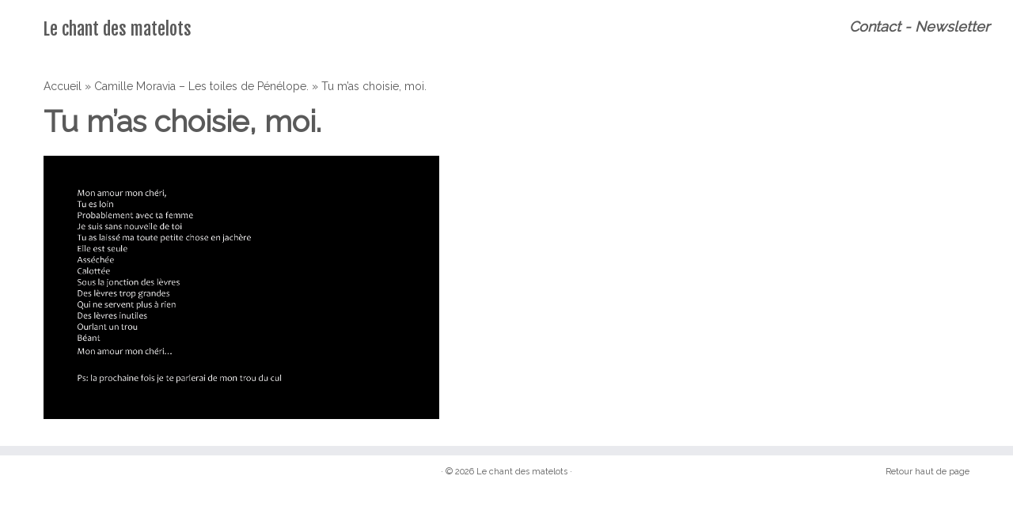

--- FILE ---
content_type: application/javascript
request_url: https://lechantdesmatelots.net/wp-content/plugins/wordpress-font-customizer/front/assets/js/font-customizer-front.min.js
body_size: 6930
content:
/*
 * Copyright 2013 Small Batch, Inc.
 *
 * Licensed under the Apache License, Version 2.0 (the "License"); you may not
 * use this file except in compliance with the License. You may obtain a copy of
 * the License at
 *
 * http://www.apache.org/licenses/LICENSE-2.0
 *
 * Unless required by applicable law or agreed to in writing, software
 * distributed under the License is distributed on an "AS IS" BASIS, WITHOUT
 * WARRANTIES OR CONDITIONS OF ANY KIND, either express or implied. See the
 * License for the specific language governing permissions and limitations under
 * the License.
 */
!function(a,b){function g(a){return function(){return this[a]}}function i(a,b){var c=a.split("."),d=h;!(c[0]in d)&&d.execScript&&d.execScript("var "+c[0]);for(var e;c.length&&(e=c.shift());)c.length||void 0===b?d=d[e]?d[e]:d[e]={}:d[e]=b}function j(a){return a.call.apply(a.bind,arguments)}function k(a,b){if(!a)throw Error();if(2<arguments.length){var d=Array.prototype.slice.call(arguments,2);return function(){var c=Array.prototype.slice.call(arguments);return Array.prototype.unshift.apply(c,d),a.apply(b,c)}}return function(){return a.apply(b,arguments)}}function l(){return l=Function.prototype.bind&&-1!=Function.prototype.bind.toString().indexOf("native code")?j:k,l.apply(e,arguments)}function n(a,b){this.G=a,this.v=b||a,this.z=this.v.document}function o(a,c,d){a=a.z.getElementsByTagName(c)[0],a||(a=b.documentElement),a&&a.lastChild&&a.insertBefore(d,a.lastChild)}function p(a,b){for(var c=a.className.split(/\s+/),d=0,e=c.length;e>d;d++)if(c[d]==b)return;c.push(b),a.className=c.join(" ").replace(/\s+/g," ").replace(/^\s+|\s+$/,"")}function q(a,b){for(var c=a.className.split(/\s+/),d=[],e=0,f=c.length;f>e;e++)c[e]!=b&&d.push(c[e]);a.className=d.join(" ").replace(/\s+/g," ").replace(/^\s+|\s+$/,"")}function r(a,b){for(var c=a.className.split(/\s+/),e=0,g=c.length;g>e;e++)if(c[e]==b)return d;return f}function s(a){var b=a.v.location.protocol;return"about:"==b&&(b=a.G.location.protocol),"https:"==b?"https:":"http:"}function t(a,b){var c=a.createElement("link",{rel:"stylesheet",href:b}),e=f;c.onload=function(){e||(e=d)},c.onerror=function(){e||(e=d)},o(a,"head",c)}function u(b,c,g,h){var i=b.z.getElementsByTagName("head")[0];if(i){var j=b.createElement("script",{src:c}),k=f;return j.onload=j.onreadystatechange=function(){k||this.readyState&&"loaded"!=this.readyState&&"complete"!=this.readyState||(k=d,g&&g(e),j.onload=j.onreadystatechange=e,"HEAD"==j.parentNode.tagName&&i.removeChild(j))},i.appendChild(j),a.setTimeout(function(){k||(k=d,g&&g(Error("Script load timeout")))},h||5e3),j}return e}function v(a,b,c){this.M=a,this.U=b,this.Aa=c}function w(a,b,c,d){this.d=a!=e?a:e,this.o=b!=e?b:e,this.aa=c!=e?c:e,this.f=d!=e?d:e}function y(a){a=x.exec(a);var b=e,c=e,d=e,f=e;return a&&(a[1]!==e&&a[1]&&(b=parseInt(a[1],10)),a[2]!==e&&a[2]&&(c=parseInt(a[2],10)),a[3]!==e&&a[3]&&(d=parseInt(a[3],10)),a[4]!==e&&a[4]&&(f=/^[0-9]+$/.test(a[4])?parseInt(a[4],10):a[4])),new w(b,c,d,f)}function z(a,b,c,d,e,f,g,h,i,j,k){this.K=a,this.Ga=b,this.za=c,this.fa=d,this.Ea=e,this.ea=f,this.wa=g,this.Fa=h,this.va=i,this.da=j,this.k=k}function A(a,b){this.a=a,this.I=b}function C(a){var b=F(a.a,/(iPod|iPad|iPhone|Android|Windows Phone|BB\d{2}|BlackBerry)/,1);return""!=b?(/BB\d{2}/.test(b)&&(b="BlackBerry"),b):(a=F(a.a,/(Linux|Mac_PowerPC|Macintosh|Windows|CrOS)/,1),""!=a?("Mac_PowerPC"==a&&(a="Macintosh"),a):"Unknown")}function D(a){var b=F(a.a,/(OS X|Windows NT|Android) ([^;)]+)/,2);if(b||(b=F(a.a,/Windows Phone( OS)? ([^;)]+)/,2))||(b=F(a.a,/(iPhone )?OS ([\d_]+)/,2)))return b;if(b=F(a.a,/(?:Linux|CrOS) ([^;)]+)/,1))for(var b=b.split(/\s/),c=0;c<b.length;c+=1)if(/^[\d\._]+$/.test(b[c]))return b[c];return(a=F(a.a,/(BB\d{2}|BlackBerry).*?Version\/([^\s]*)/,2))?a:"Unknown"}function E(a){var b=C(a),c=D(a),d=y(c),e=F(a.a,/AppleWeb(?:K|k)it\/([\d\.\+]+)/,1),g=y(e),h="Unknown",i=new w,j="Unknown",k=f;return/OPR\/[\d.]+/.test(a.a)?h="Opera":-1!=a.a.indexOf("Chrome")||-1!=a.a.indexOf("CrMo")||-1!=a.a.indexOf("CriOS")?h="Chrome":/Silk\/\d/.test(a.a)?h="Silk":"BlackBerry"==b||"Android"==b?h="BuiltinBrowser":-1!=a.a.indexOf("PhantomJS")?h="PhantomJS":-1!=a.a.indexOf("Safari")?h="Safari":-1!=a.a.indexOf("AdobeAIR")&&(h="AdobeAIR"),"BuiltinBrowser"==h?j="Unknown":"Silk"==h?j=F(a.a,/Silk\/([\d\._]+)/,1):"Chrome"==h?j=F(a.a,/(Chrome|CrMo|CriOS)\/([\d\.]+)/,2):-1!=a.a.indexOf("Version/")?j=F(a.a,/Version\/([\d\.\w]+)/,1):"AdobeAIR"==h?j=F(a.a,/AdobeAIR\/([\d\.]+)/,1):"Opera"==h?j=F(a.a,/OPR\/([\d.]+)/,1):"PhantomJS"==h&&(j=F(a.a,/PhantomJS\/([\d.]+)/,1)),i=y(j),k="AdobeAIR"==h?2<i.d||2==i.d&&5<=i.o:"BlackBerry"==b?10<=d.d:"Android"==b?2<d.d||2==d.d&&1<d.o:526<=g.d||525<=g.d&&13<=g.o,new z(h,i,j,"AppleWebKit",g,e,b,d,c,G(a.I),new v(k,536>g.d||536==g.d&&11>g.o,"iPhone"==b||"iPad"==b||"iPod"==b||"Macintosh"==b))}function F(a,b,c){return(a=a.match(b))&&a[c]?a[c]:""}function G(a){return a.documentMode?a.documentMode:void 0}function H(a){this.ua=a||"-"}function I(a,b){this.K=a,this.V=4,this.L="n";var c=(b||"n4").match(/^([nio])([1-9])$/i);c&&(this.L=c[1],this.V=parseInt(c[2],10))}function J(a){return a.L+a.V}function K(a){var b=4,c="n",d=e;return a&&((d=a.match(/(normal|oblique|italic)/i))&&d[1]&&(c=d[1].substr(0,1).toLowerCase()),(d=a.match(/([1-9]00|normal|bold)/i))&&d[1]&&(/bold/i.test(d[1])?b=7:/[1-9]00/.test(d[1])&&(b=parseInt(d[1].substr(0,1),10)))),c+b}function L(a,b,c){this.c=a,this.h=b,this.O=c,this.j="wf",this.g=new H("-")}function M(a){p(a.h,a.g.f(a.j,"loading")),O(a,"loading")}function N(a){q(a.h,a.g.f(a.j,"loading")),r(a.h,a.g.f(a.j,"active"))||p(a.h,a.g.f(a.j,"inactive")),O(a,"inactive")}function O(a,b,c){a.O[b]&&(c?a.O[b](c.getName(),J(c)):a.O[b]())}function P(){this.w={}}function Q(a,b){this.c=a,this.C=b,this.s=this.c.createElement("span",{"aria-hidden":"true"},this.C)}function R(a,b){var c;c=[];for(var d=b.K.split(/,\s*/),e=0;e<d.length;e++){var f=d[e].replace(/['"]/g,"");-1==f.indexOf(" ")?c.push(f):c.push("'"+f+"'")}c=c.join(","),d="normal",e=b.V+"00","o"===b.L?d="oblique":"i"===b.L&&(d="italic"),a.s.style.cssText="position:absolute;top:-999px;left:-999px;font-size:300px;width:auto;height:auto;line-height:normal;margin:0;padding:0;font-variant:normal;white-space:nowrap;font-family:"+c+";"+("font-style:"+d+";font-weight:"+e+";")}function S(a){o(a.c,"body",a.s)}function T(a,b,c,d,f,g,h,i){this.W=a,this.sa=b,this.c=c,this.q=d,this.C=i||"BESbswy",this.k=f,this.F={},this.T=g||5e3,this.Z=h||e,this.B=this.A=e,a=new Q(this.c,this.C),S(a);for(var j in U)U.hasOwnProperty(j)&&(R(a,new I(U[j],J(this.q))),this.F[U[j]]=a.s.offsetWidth);a.remove()}function V(a,b,c){for(var e in U)if(U.hasOwnProperty(e)&&b===a.F[U[e]]&&c===a.F[U[e]])return d;return f}function W(a){var b=a.A.s.offsetWidth,c=a.B.s.offsetWidth;b===a.F.serif&&c===a.F["sans-serif"]||a.k.U&&V(a,b,c)?m()-a.xa>=a.T?a.k.U&&V(a,b,c)&&(a.Z===e||a.Z.hasOwnProperty(a.q.getName()))?X(a,a.W):X(a,a.sa):setTimeout(l(function(){W(this)},a),25):X(a,a.W)}function X(a,b){a.A.remove(),a.B.remove(),b(a.q)}function Y(a,b,c,d){this.c=b,this.t=c,this.P=0,this.ba=this.Y=f,this.T=d,this.k=a.k}function Z(a,b,c,d,e){if(0===b.length&&e)N(a.t);else for(a.P+=b.length,e&&(a.Y=e),e=0;e<b.length;e++){var f=b[e],g=c[f.getName()],h=a.t,i=f;p(h.h,h.g.f(h.j,i.getName(),J(i).toString(),"loading")),O(h,"fontloading",i),new T(l(a.ga,a),l(a.ha,a),a.c,f,a.k,a.T,d,g).start()}}function $(a){0==--a.P&&a.Y&&(a.ba?(a=a.t,q(a.h,a.g.f(a.j,"loading")),q(a.h,a.g.f(a.j,"inactive")),p(a.h,a.g.f(a.j,"active")),O(a,"active")):N(a.t))}function _(a){this.G=a,this.u=new P,this.ya=new A(a.navigator.userAgent,a.document),this.a=this.ya.parse(),this.Q=this.R=0}function ab(a,b){this.c=a,this.e=b,this.m=[]}function bb(a,b){this.c=a,this.e=b,this.m=[]}function cb(a,b,c){this.N=a?a:b+db,this.p=[],this.S=[],this.ca=c||""}function eb(a){this.p=a,this.$=[],this.J={}}function jb(a,c){this.a=new A(navigator.userAgent,b).parse(),this.c=a,this.e=c}function lb(a,b){this.c=a,this.e=b,this.m=[]}function mb(a,b){this.c=a,this.e=b}var d=!0,e=null,f=!1,h=this,m=Date.now||function(){return+new Date};n.prototype.createElement=function(a,b,c){if(a=this.z.createElement(a),b)for(var d in b)b.hasOwnProperty(d)&&("style"==d?a.style.cssText=b[d]:a.setAttribute(d,b[d]));return c&&a.appendChild(this.z.createTextNode(c)),a},i("webfont.BrowserInfo",v),v.prototype.pa=g("M"),v.prototype.hasWebFontSupport=v.prototype.pa,v.prototype.qa=g("U"),v.prototype.hasWebKitFallbackBug=v.prototype.qa,v.prototype.ra=g("Aa"),v.prototype.hasWebKitMetricsBug=v.prototype.ra;var x=/^([0-9]+)(?:[\._-]([0-9]+))?(?:[\._-]([0-9]+))?(?:[\._+-]?(.*))?$/;w.prototype.toString=function(){return[this.d,this.o||"",this.aa||"",this.f||""].join("")},i("webfont.UserAgent",z),z.prototype.getName=g("K"),z.prototype.getName=z.prototype.getName,z.prototype.oa=g("za"),z.prototype.getVersion=z.prototype.oa,z.prototype.ka=g("fa"),z.prototype.getEngine=z.prototype.ka,z.prototype.la=g("ea"),z.prototype.getEngineVersion=z.prototype.la,z.prototype.ma=g("wa"),z.prototype.getPlatform=z.prototype.ma,z.prototype.na=g("va"),z.prototype.getPlatformVersion=z.prototype.na,z.prototype.ja=g("da"),z.prototype.getDocumentMode=z.prototype.ja,z.prototype.ia=g("k"),z.prototype.getBrowserInfo=z.prototype.ia;var B=new z("Unknown",new w,"Unknown","Unknown",new w,"Unknown","Unknown",new w,"Unknown",void 0,new v(f,f,f));A.prototype.parse=function(){var a;if(-1!=this.a.indexOf("MSIE")||-1!=this.a.indexOf("Trident/")){a=C(this);var b=D(this),c=y(b),d=e,g=e,h=e,i=e,j=F(this.a,/Trident\/([\d\w\.]+)/,1),k=G(this.I),d=-1!=this.a.indexOf("MSIE")?F(this.a,/MSIE ([\d\w\.]+)/,1):F(this.a,/rv:([\d\w\.]+)/,1),g=y(d);""!=j?(h="Trident",i=y(j)):(h="Unknown",i=new w,j="Unknown"),a=new z("MSIE",g,d,h,i,j,a,c,b,k,new v("Windows"==a&&6<=g.d||"Windows Phone"==a&&8<=c.d,f,f))}else if(-1!=this.a.indexOf("Opera"))a:if(a="Unknown",b=F(this.a,/Presto\/([\d\w\.]+)/,1),c=y(b),d=D(this),g=y(d),h=G(this.I),c.d!==e?a="Presto":(-1!=this.a.indexOf("Gecko")&&(a="Gecko"),b=F(this.a,/rv:([^\)]+)/,1),c=y(b)),-1!=this.a.indexOf("Opera Mini/"))i=F(this.a,/Opera Mini\/([\d\.]+)/,1),j=y(i),a=new z("OperaMini",j,i,a,c,b,C(this),g,d,h,new v(f,f,f));else{if(-1!=this.a.indexOf("Version/")&&(i=F(this.a,/Version\/([\d\.]+)/,1),j=y(i),j.d!==e)){a=new z("Opera",j,i,a,c,b,C(this),g,d,h,new v(10<=j.d,f,f));break a}i=F(this.a,/Opera[\/ ]([\d\.]+)/,1),j=y(i),a=j.d!==e?new z("Opera",j,i,a,c,b,C(this),g,d,h,new v(10<=j.d,f,f)):new z("Opera",new w,"Unknown",a,c,b,C(this),g,d,h,new v(f,f,f))}else/OPR\/[\d.]+/.test(this.a)?a=E(this):/AppleWeb(K|k)it/.test(this.a)?a=E(this):-1!=this.a.indexOf("Gecko")?(a="Unknown",b=new w,c="Unknown",d=D(this),g=y(d),h=f,-1!=this.a.indexOf("Firefox")?(a="Firefox",c=F(this.a,/Firefox\/([\d\w\.]+)/,1),b=y(c),h=3<=b.d&&5<=b.o):-1!=this.a.indexOf("Mozilla")&&(a="Mozilla"),i=F(this.a,/rv:([^\)]+)/,1),j=y(i),h||(h=1<j.d||1==j.d&&9<j.o||1==j.d&&9==j.o&&2<=j.aa||i.match(/1\.9\.1b[123]/)!=e||i.match(/1\.9\.1\.[\d\.]+/)!=e),a=new z(a,b,c,"Gecko",j,i,C(this),g,d,G(this.I),new v(h,f,f))):a=B;return a},H.prototype.f=function(){for(var b=[],c=0;c<arguments.length;c++)b.push(arguments[c].replace(/[\W_]+/g,"").toLowerCase());return b.join(this.ua)},I.prototype.getName=g("K"),Q.prototype.remove=function(){var a=this.s;a.parentNode&&a.parentNode.removeChild(a)};var U={Da:"serif",Ca:"sans-serif",Ba:"monospace"};T.prototype.start=function(){this.A=new Q(this.c,this.C),S(this.A),this.B=new Q(this.c,this.C),S(this.B),this.xa=m(),R(this.A,new I(this.q.getName()+",serif",J(this.q))),R(this.B,new I(this.q.getName()+",sans-serif",J(this.q))),W(this)},Y.prototype.ga=function(a){var b=this.t;q(b.h,b.g.f(b.j,a.getName(),J(a).toString(),"loading")),q(b.h,b.g.f(b.j,a.getName(),J(a).toString(),"inactive")),p(b.h,b.g.f(b.j,a.getName(),J(a).toString(),"active")),O(b,"fontactive",a),this.ba=d,$(this)},Y.prototype.ha=function(a){var b=this.t;q(b.h,b.g.f(b.j,a.getName(),J(a).toString(),"loading")),r(b.h,b.g.f(b.j,a.getName(),J(a).toString(),"active"))||p(b.h,b.g.f(b.j,a.getName(),J(a).toString(),"inactive")),O(b,"fontinactive",a),$(this)},_.prototype.load=function(a){var b=a.context||this.G;this.c=new n(this.G,b);var f,b=new L(this.c,b.document.documentElement,a),c=this.u,d=this.c,e=[];for(f in a)if(a.hasOwnProperty(f)){var g=c.w[f];g&&e.push(g(a[f],d))}for(a=a.timeout,this.Q=this.R=e.length,a=new Y(this.a,this.c,b,a),f=0,c=e.length;c>f;f++)d=e[f],d.H(this.a,l(this.ta,this,d,b,a))},_.prototype.ta=function(a,b,c,d){var f=this;d?a.load(function(a,d,g){var h=0==--f.R;h&&M(b),setTimeout(function(){Z(c,a,d||{},g||e,h)},0)}):(a=0==--this.R,this.Q--,a&&(0==this.Q?N(b):M(b)),Z(c,[],{},e,a))},ab.prototype.H=function(a,b){var c=this,d=c.e.projectId,e=c.e.version;if(d){var g=c.c.v;u(this.c,c.D(d,e),function(e){if(e)b(f);else{if(g["__mti_fntLst"+d]&&(e=g["__mti_fntLst"+d]()))for(var h=0;h<e.length;h++)c.m.push(new I(e[h].fontfamily));b(a.k.M)}}).id="__MonotypeAPIScript__"+d}else b(f)},ab.prototype.D=function(a,b){var c=s(this.c),d=(this.e.api||"fast.fonts.net/jsapi").replace(/^.*http(s?):(\/\/)?/,"");return c+"//"+d+"/"+a+".js"+(b?"?v="+b:"")},ab.prototype.load=function(a){a(this.m)},bb.prototype.D=function(a){return s(this.c)+(this.e.api||"//f.fontdeck.com/s/css/js/")+(this.c.v.location.hostname||this.c.G.location.hostname)+"/"+a+".js"},bb.prototype.H=function(a,b){var c=this.e.id,d=this.c.v,e=this;c?(d.__webfontfontdeckmodule__||(d.__webfontfontdeckmodule__={}),d.__webfontfontdeckmodule__[c]=function(a,c){for(var d=0,f=c.fonts.length;f>d;++d){var g=c.fonts[d];e.m.push(new I(g.name,K("font-weight:"+g.weight+";font-style:"+g.style)))}b(a)},u(this.c,this.D(c),function(a){a&&b(f)})):b(f)},bb.prototype.load=function(a){a(this.m)};var db="//fonts.googleapis.com/css";cb.prototype.f=function(){if(0==this.p.length)throw Error("No fonts to load !");if(-1!=this.N.indexOf("kit="))return this.N;for(var a=this.p.length,b=[],c=0;a>c;c++)b.push(this.p[c].replace(/ /g,"+"));return a=this.N+"?family="+b.join("%7C"),0<this.S.length&&(a+="&subset="+this.S.join(",")),0<this.ca.length&&(a+="&text="+encodeURIComponent(this.ca)),a};var fb={latin:"BESbswy",cyrillic:"&#1081;&#1103;&#1046;",greek:"&#945;&#946;&#931;",khmer:"&#x1780;&#x1781;&#x1782;",Hanuman:"&#x1780;&#x1781;&#x1782;"},gb={thin:"1",extralight:"2","extra-light":"2",ultralight:"2","ultra-light":"2",light:"3",regular:"4",book:"4",medium:"5","semi-bold":"6",semibold:"6","demi-bold":"6",demibold:"6",bold:"7","extra-bold":"8",extrabold:"8","ultra-bold":"8",ultrabold:"8",black:"9",heavy:"9",l:"3",r:"4",b:"7"},hb={i:"i",italic:"i",n:"n",normal:"n"},ib=RegExp("^(thin|(?:(?:extra|ultra)-?)?light|regular|book|medium|(?:(?:semi|demi|extra|ultra)-?)?bold|black|heavy|l|r|b|[1-9]00)?(n|i|normal|italic)?$");eb.prototype.parse=function(){for(var a=this.p.length,b=0;a>b;b++){var c=this.p[b].split(":"),d=c[0].replace(/\+/g," "),f=["n4"];if(2<=c.length){var g,h=c[1];if(g=[],h)for(var h=h.split(","),i=h.length,j=0;i>j;j++){var k;if(k=h[j],k.match(/^[\w]+$/)){k=ib.exec(k.toLowerCase());var l=void 0;if(k==e)l="";else{if(l=void 0,l=k[1],l==e||""==l)l="4";else var m=gb[l],l=m?m:isNaN(l)?"4":l.substr(0,1);l=[k[2]==e||""==k[2]?"n":hb[k[2]],l].join("")}k=l}else k="";k&&g.push(k)}0<g.length&&(f=g),3==c.length&&(c=c[2],g=[],c=c?c.split(","):g,0<c.length&&(c=fb[c[0]])&&(this.J[d]=c))}for(this.J[d]||(c=fb[d])&&(this.J[d]=c),c=0;c<f.length;c+=1)this.$.push(new I(d,f[c]))}};var kb={Arimo:d,Cousine:d,Tinos:d};jb.prototype.H=function(a,b){b(a.k.M)},jb.prototype.load=function(a){var b=this.c;if("MSIE"==this.a.getName()&&this.e.blocking!=d){var c=l(this.X,this,a),e=function(){b.z.body?c():setTimeout(e,0)};e()}else this.X(a)},jb.prototype.X=function(a){for(var b=this.c,c=new cb(this.e.api,s(b),this.e.text),d=this.e.families,e=d.length,f=0;e>f;f++){var g=d[f].split(":");3==g.length&&c.S.push(g.pop());var h="";2==g.length&&""!=g[1]&&(h=":"),c.p.push(g.join(h))}d=new eb(d),d.parse(),t(b,c.f()),a(d.$,d.J,kb)},lb.prototype.D=function(a){var b=s(this.c);return(this.e.api||b+"//use.typekit.net")+"/"+a+".js"},lb.prototype.H=function(a,b){var c=this.e.id,d=this.e,e=this.c.v,g=this;c?(e.__webfonttypekitmodule__||(e.__webfonttypekitmodule__={}),e.__webfonttypekitmodule__[c]=function(c){c(a,d,function(a,c,d){for(var e=0;e<c.length;e+=1){var f=d[c[e]];if(f)for(var h=0;h<f.length;h+=1)g.m.push(new I(c[e],f[h]));else g.m.push(new I(c[e]))}b(a)})},u(this.c,this.D(c),function(a){a&&b(f)},2e3)):b(f)},lb.prototype.load=function(a){a(this.m)},mb.prototype.load=function(a){var b,c,d=this.e.urls||[],e=this.e.families||[],f=this.e.testStrings||{};for(b=0,c=d.length;c>b;b++)t(this.c,d[b]);for(d=[],b=0,c=e.length;c>b;b++){var g=e[b].split(":");if(g[1])for(var h=g[1].split(","),i=0;i<h.length;i+=1)d.push(new I(g[0],h[i]));else d.push(new I(g[0]))}a(d,f)},mb.prototype.H=function(a,b){return b(a.k.M)};var nb=new _(h);nb.u.w.custom=function(a,b){return new mb(b,a)},nb.u.w.fontdeck=function(a,b){return new bb(b,a)},nb.u.w.monotype=function(a,b){return new ab(b,a)},nb.u.w.typekit=function(a,b){return new lb(b,a)},nb.u.w.google=function(a,b){return new jb(b,a)},h.WebFont||(h.WebFont={},h.WebFont.load=l(nb.load,nb),h.WebFontConfig&&nb.load(h.WebFontConfig))}(this,document);


/*
 * WordPress Font Customizer front end scripts
 * Copyright (c) 2014 Nicolas GUILLAUME (nikeo), Themes & Co.
 * GPL2+ Licensed
 */
!function(a){function f(){var b,c,d,a={};return b=navigator.userAgent.toLowerCase(),c=/(chrome)[ \/]([\w.]+)/.exec(b)||/(webkit)[ \/]([\w.]+)/.exec(b)||/(opera)(?:.*version|)[ \/]([\w.]+)/.exec(b)||/(msie) ([\w.]+)/.exec(b)||b.indexOf("compatible")<0&&/(mozilla)(?:.*? rv:([\w.]+)|)/.exec(b)||[],d={browser:c[1]||"",version:c[2]||"0"},d.browser&&(a[d.browser]=!0,a.version=d.version),a.chrome?a.webkit=!0:a.webkit&&(a.safari=!0),a}var b=FrontParams.SavedSelectorsSettings,c=FrontParams.DefaultSettings,g=f(),h="",i=0;for(var j in g)i>0||(h=j,i++);a("body").addClass(h||"");for(var j in b){var k=b[j].not||"";if(b[j]["static-effect"]&&"none"!=b[j]["static-effect"]){if("inset"==b[j]["static-effect"]&&1==g.mozilla)continue;a(b[j].selector).not(k).addClass("font-effect-"+b[j]["static-effect"])}b[j].icon&&"hide"==b[j].icon&&a(c[j].icon).addClass("tc-hide-icon")}}(jQuery);

--- FILE ---
content_type: text/plain
request_url: https://www.google-analytics.com/j/collect?v=1&_v=j102&a=2016989484&t=pageview&_s=1&dl=https%3A%2F%2Flechantdesmatelots.net%2Fcamille-moravia-les-toiles-de-penelope-2%2Ftu-mas-choisie-moi-n3%2F&ul=en-us%40posix&dt=Tu%20m%E2%80%99as%20choisie%2C%20moi.%20%7C%20Le%20chant%20des%20matelots&sr=1280x720&vp=1280x720&_u=IEBAAEABAAAAACAAI~&jid=1934687124&gjid=384989755&cid=664251530.1768663229&tid=UA-54668923-1&_gid=1240724604.1768663229&_r=1&_slc=1&z=927558594
body_size: -453
content:
2,cG-ESPX84T40N